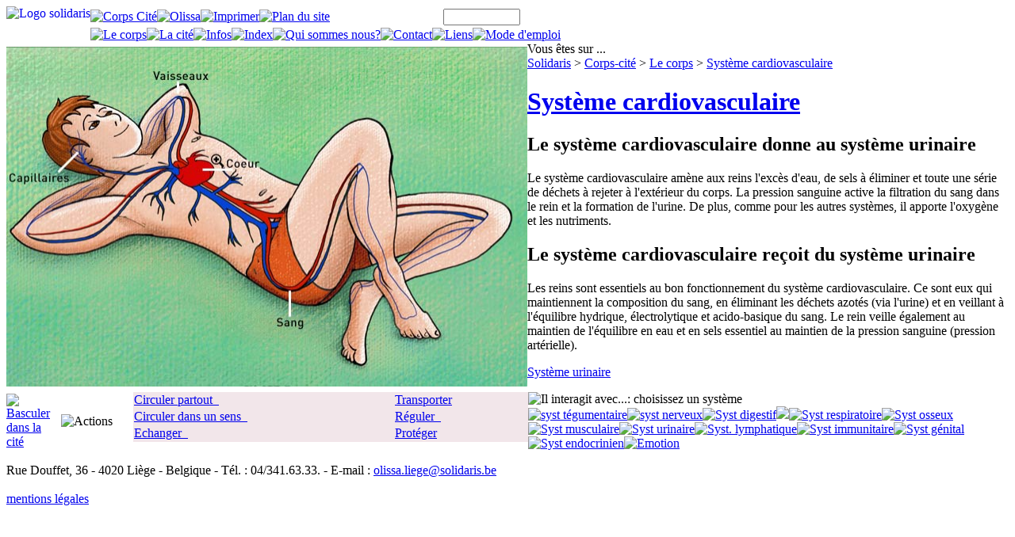

--- FILE ---
content_type: text/html;charset=UTF-8
request_url: https://www.corpscite.be/xml/sites-IDC-2071-SITE-2064-IDD-3292-IDS-3917-TS-8-.html
body_size: 2794
content:
<!DOCTYPE html PUBLIC "-//W3C//DTD XHTML 1.0 Transitional//EN" "http://www.w3.org/TR/xhtml1/DTD/xhtml1-transitional.dtd"><html xmlns="http://www.w3.org/1999/xhtml" lang="fr"><head><meta content="text/html; charset=UTF-8" http-equiv="Content-Type" /><title>
				Corps cite
			</title><meta content="text/html; charset=UTF-8" http-equiv="Content-Type" /><link media="screen" type="text/css" rel="stylesheet" href="/styles/corps_cite.css" /><link media="print" type="text/css" rel="stylesheet" href="/styles/corps_cite_print.css" /></head><body><span class="atomsEdit framework C2071 D3292"></span><table cellspacing="0" cellpadding="0" border="0" class="general"><tr class="banner"><td><a href="http://www.solidaris-liege.be/"><img align="left" alt="Logo solidaris" src="/images/corps/logo_solidaris.gif" /></a><table cellpadding="0" cellspacing="0" border="0" class="options"><tr><td class="top"><a href="/xml/sites-SITE-2064-IDC-2064-.html"><img alt="Corps Cit&#233;" src="/images/corps/corps-cite.gif" /></a><a target="_blank" href="http://www.solidaris-liege.be/mutualite/olissa/index.html"><img alt="Olissa" src="/images/corps/olissa.png" /></a><a target="_blank" href="/xml/sites-SITE-2064-IDC-2071-IDD-3292-IDS-3917-IMPRIMER-OK-.html"><img border="0" alt="Imprimer" src="/images/corps/imprimer.gif" /></a><a href="/xml/plan__site-SITE-2064-IDC--.html"><img border="0" alt="Plan du site" src="/images/corps/plan_du_site.gif" /></a></td><td><table><tr><td class="recherche"><form method="post" action="/xml/recherche_full.html"><input type="hidden" name="POS" value="" /><input type="hidden" name="SITE" value="2064" /><input size="10" value="" name="MOT" type="text" /><br /><input src="/images/corps/rechercher.gif" type="image" /></form></td></tr></table></td></tr><tr><td colspan="2"><a href="/xml/sites-SITE-2064-IDC-2066-.html"><img border="0" alt="Le corps" src="/images/corps/corps.gif" /></a><a href="/xml/sites-SITE-2064-IDC-2065-.html"><img border="0" alt="La cit&#233;" src="/images/corps/cite.gif" /></a><a href="/xml/sites-SITE-2064-IDC-2067-.html"><img border="0" alt="Infos" src="/images/corps/journal.gif" /></a><a href="/xml/sites-SITE-2064-IDC-2068-BEGIN-tous-.html"><img border="0" alt="Index" src="/images/corps/index.gif" /></a><a href="/xml/sites-SITE-2064-IDC-2149-.html"><img border="0" alt="Qui sommes nous?" src="/images/corps/quisommesnous.gif" /></a><a href="/xml/sites-SITE-2064-IDC-2070-.html"><img border="0" alt="Contact" src="/images/corps/contact.gif" /></a><a href="/xml/sites-SITE-2064-IDC-2147-.html"><img border="0" alt="Liens" src="/images/corps/liens.gif" /></a><a href="/xml/sites-IDD-4145-SITE-2064-IDC--IDS--.html"><img border="0" alt="Mode d'emploi" src="/images/corps/mode-emploi.gif" /></a></td></tr></table></td></tr><tr><tr><td><table summary="1/ Pr&#233;sentation du sh&#233;ma corporel ou &#233;quivalent citadin. Z&#244;nes clicables pour diff&#233;rents points d'explications.               2/ Boutons pour lire l'interaction avec les autres syst&#232;mes du corps.               3/ R&#233;sultat des s&#233;lections." cellpadding="0" cellspacing="0" border="0" width="100%"><tr><td width="657"><img height="429" width="657" usemap="#picture" src="/servlet/Repository?IDR=1072" /><map name="picture"><area alt="Coeur" href="/xml/sites-IDC-2071-SITE-2064-IDD-2565-IDS-3917-.html" coords="250,130,343,182" shape="rect" /><area alt="Vaisseaux" href="/xml/sites-IDC-2071-SITE-2064-IDD-2566-IDS-3917-.html" coords="173,25,262,76" shape="rect" /><area alt="Sang" href="/xml/sites-IDC-2071-SITE-2064-IDD-2567-IDS-3917-.html" coords="330,310,390,370" shape="rect" /><area alt="Capillaires" href="/xml/sites-IDC-2071-SITE-2064-IDD-2568-IDS-3917-.html" coords="0,116,88,180" shape="rect" /><area alt="La double pompe" href="/xml/sites-IDC-2071-SITE-2064-IDD-3527-IDS-3917-.html" coords="0,0,0,0" shape="rect" /></map></td><td class="corpscite_interaction"><div id="informations"><div id="navigation">
				Vous &#234;tes sur ... <br /><a href="http://www.solidaris.be/">Solidaris</a>
							&gt;
							<a href="/xml/sites-SITE-2064-IDC-2064-.html">Corps-cit&#233;</a>
							&gt;
							<a href="/xml/sites-SITE-2064-IDC-2066-.html">Le corps</a>
							&gt;
							<a href="/xml/sites-SITE-2064-IDC-2071-.html">Syst&#232;me cardiovasculaire</a></div><a href="/xml/sites-SITE--IDC-2071-IDD-3917-.html"><h1>Syst&#232;me cardiovasculaire</h1></a><h2>Le syst&#232;me cardiovasculaire donne au syst&#232;me urinaire</h2><p>Le syst&#232;me cardiovasculaire am&#232;ne aux reins l'exc&#232;s d'eau, de sels &#224; &#233;liminer et toute une s&#233;rie de d&#233;chets &#224; rejeter &#224; l'ext&#233;rieur du corps. La pression sanguine active la filtration du sang dans le rein et la formation de l'urine. De plus, comme pour les autres syst&#232;mes, il apporte l'oxyg&#232;ne et les nutriments.</p><p /><h2>Le syst&#232;me cardiovasculaire re&#231;oit du syst&#232;me urinaire</h2><p>Les reins sont essentiels au bon fonctionnement du syst&#232;me cardiovasculaire. Ce sont eux qui maintiennent la composition du sang, en &#233;liminant les d&#233;chets azot&#233;s (via l'urine) et en veillant &#224; l'&#233;quilibre hydrique, &#233;lectrolytique et acido-basique du sang. Le rein veille &#233;galement au maintien de l'&#233;quilibre en eau et en sels essentiel au maintien de la pression sanguine (pression art&#233;rielle).</p><p /><p><a href="/xml/sites-SITE-2064-IDC-2121-.html">Syst&#232;me  urinaire</a></p></div></td></tr></table></td></tr><tr><td><table class="bas-page" cellpadding="0" cellspacing="0" border="0"><tr><td width="69"><div id="bouton_changer"><a class="actions" href="/xml/sites-IDC-2065-SITE-2064-IDD-3917-PASSAGE-OK-.html"><img border="0" alt="Basculer dans la cit&#233;" src="/images/corps/bouton_changer_cite.gif" /></a></div></td><td width="91"><img alt="Actions" src="/images/corps/actions.gif" /></td><td><table summary="Actions s&#233;lectionnables" cellspacing="1" cellpadding="0" bgcolor="#F2E6EA" align="left" border="0" height="63" width="498"><tr><td class="actions"><a class="actions" href="/xml/sites-IDC-2071-SITE-2064-IDD-2557-IDS-3917-.html">Circuler partout &#160;
				</a></td><td class="actions"><a class="actions" href="/xml/sites-IDC-2071-SITE-2064-IDD-2560-IDS-3917-.html">Transporter</a></td><td class="actions"><a class="actions" href="/xml/sites-IDC-2071-SITE-2064-IDD--IDS-3917-.html"></a></td></tr><tr><td class="actions"><a class="actions" href="/xml/sites-IDC-2071-SITE-2064-IDD-2558-IDS-3917-.html">Circuler dans un sens &#160;
				</a></td><td class="actions"><a class="actions" href="/xml/sites-IDC-2071-SITE-2064-IDD-2561-IDS-3917-.html">R&#233;guler &#160;
				</a></td><td class="actions"><a class="actions" href="/xml/sites-IDC-2071-SITE-2064-IDD--IDS-3917-.html"></a></td></tr><tr><td class="actions"><a class="actions" href="/xml/sites-IDC-2071-SITE-2064-IDD-2559-IDS-3917-.html">Echanger &#160;
				</a></td><td class="actions"><a class="actions" href="/xml/sites-IDC-2071-SITE-2064-IDD-2562-IDS-3917-.html">Prot&#233;ger</a></td><td class="actions"><a class="actions" href="/xml/sites-IDC-2071-SITE-2064-IDD--IDS-3917-.html"></a></td></tr></table><img alt="Il interagit avec...: choisissez un syst&#232;me" src="/images/corps/interagit-avec.gif" /><br /><a href="/xml/sites-IDC-2071-SITE-2064-IDD-2563-IDS-3917-TS-1-.html"><img alt="syst t&#233;gumentaire" src="/images/corps/bout_1.gif" /></a><a href="/xml/sites-IDC-2071-SITE-2064-IDD-2564-IDS-3917-TS-2-.html"><img alt="syst nerveux" src="/images/corps/bout_2.gif" /></a><a href="/xml/sites-IDC-2071-SITE-2064-IDD-3287-IDS-3917-TS-3-.html"><img alt="Syst digestif" src="/images/corps/bout_3.gif" /></a><img src="/images/corps/bout_4.gif" /><a href="/xml/sites-IDC-2071-SITE-2064-IDD-3289-IDS-3917-TS-5-.html"><img alt="Syst respiratoire" src="/images/corps/bout_5.gif" /></a><a href="/xml/sites-IDC-2071-SITE-2064-IDD-3290-IDS-3917-TS-6-.html"><img alt="Syst osseux" src="/images/corps/bout_6.gif" /></a><a href="/xml/sites-IDC-2071-SITE-2064-IDD-3291-IDS-3917-TS-7-.html"><img alt="Syst musculaire" src="/images/corps/bout_7.gif" /></a><a href="/xml/sites-IDC-2071-SITE-2064-IDD-3292-IDS-3917-TS-8-.html"><img alt="Syst urinaire" src="/images/corps/bout_8.gif" /></a><a href="/xml/sites-IDC-2071-SITE-2064-IDD-3293-IDS-3917-TS-9-.html"><img alt="Syst. lymphatique" src="/images/corps/bout_9.gif" /></a><a href="/xml/sites-IDC-2071-SITE-2064-IDD-3294-IDS-3917-TS-10-.html"><img alt="Syst immunitaire" src="/images/corps/bout_10.gif" /></a><a href="/xml/sites-IDC-2071-SITE-2064-IDD-3295-IDS-3917-TS-11-.html"><img alt="Syst g&#233;nital" src="/images/corps/bout_11.gif" /></a><a href="/xml/sites-IDC-2071-SITE-2064-IDD-3296-IDS-3917-TS-12-.html"><img alt="Syst endocrinien" src="/images/corps/bout_12.gif" /></a><a href="/xml/sites-IDC-2071-SITE-2064-IDD-3297-IDS-3917-TS-13-.html"><img alt="Emotion" src="/images/corps/bout_13.gif" /></a></td></tr></table></td></tr></tr></table><p class="PiedDePage">
		Rue Douffet, 36 - 4020 Li&#232;ge - Belgique - T&#233;l. : 04/341.63.33. - E-mail : <a href="mailto:olissa.liege@solidaris.be">olissa.liege@solidaris.be</a><br /><br /><a href="/xml/sites-IDD-4146-SITE-2064-.html">
			mentions l&#233;gales
		</a></p><script>
			  (function(i,s,o,g,r,a,m){i['GoogleAnalyticsObject']=r;i[r]=i[r]||function(){
			  (i[r].q=i[r].q||[]).push(arguments)},i[r].l=1*new Date();a=s.createElement(o),
			  m=s.getElementsByTagName(o)[0];a.async=1;a.src=g;m.parentNode.insertBefore(a,m)
			  })(window,document,'script','//www.google-analytics.com/analytics.js','ga');

			  ga('create', 'UA-63200433-1', 'auto');
			  ga('send', 'pageview');

			</script></body></html>

--- FILE ---
content_type: text/plain
request_url: https://www.google-analytics.com/j/collect?v=1&_v=j102&a=985909599&t=pageview&_s=1&dl=https%3A%2F%2Fwww.corpscite.be%2Fxml%2Fsites-IDC-2071-SITE-2064-IDD-3292-IDS-3917-TS-8-.html&ul=en-us%40posix&dt=Corps%20cite&sr=1280x720&vp=1280x720&_u=IEBAAEABAAAAACAAI~&jid=874218499&gjid=268183042&cid=303600984.1769553258&tid=UA-63200433-1&_gid=122912153.1769553258&_r=1&_slc=1&z=2012753116
body_size: -450
content:
2,cG-EFRRXPCYXJ